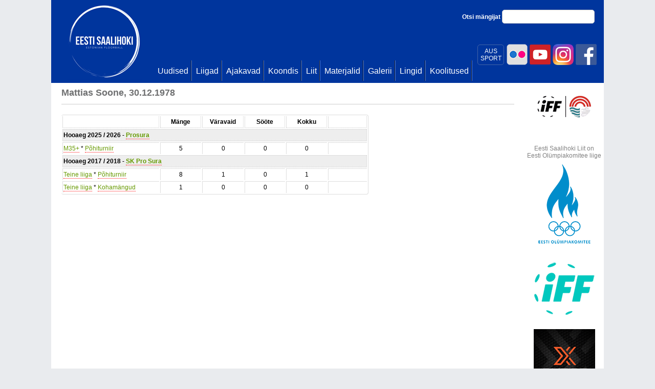

--- FILE ---
content_type: text/html; charset=utf-8
request_url: https://www.saalihoki.ee/Meeskonnad/Mangija.aspx?id=2558
body_size: 26185
content:

<!DOCTYPE html PUBLIC "-//W3C//DTD XHTML 1.0 Transitional//EN" "http://www.w3.org/TR/xhtml1/DTD/xhtml1-transitional.dtd">
<html xmlns="http://www.w3.org/1999/xhtml">
<head><title>
	Saalihoki.ee
</title>
    
    <style type="text/css">
        a.red
        {
            text-decoration: none;
            border-bottom: 1px dotted red;
            color: #669900;
        }
    </style>
    <link href="../Scripts/css/jquery.lightbox-0.5.css" rel="stylesheet" type="text/css" />


    <script type="text/javascript">
        var _gaq = _gaq || [];
        _gaq.push(['_setAccount', 'UA-25297102-1']);
        _gaq.push(['_trackPageview']);

        (function () {
            var ga = document.createElement('script'); ga.type = 'text/javascript'; ga.async = true;
            ga.src = ('https:' == document.location.protocol ? 'https://ssl' : 'http://www') + '.google-analytics.com/ga.js';
            var s = document.getElementsByTagName('script')[0]; s.parentNode.insertBefore(ga, s);
        })();
    </script>
    <link href="../Scripts/jquery-ui-1.8.9.custom.css" rel="stylesheet" type="text/css" /><link href="../bootstrap/css/bootstrap.css" rel="stylesheet" type="text/css" />
    <style type="text/css">
        .middle-fb {
            width: 360px;
            float: left;
            clear: none;
            position: absolute;
            margin: 18px 0px 0px 220px;
        }

            .middle-fb a:hover {
                text-decoration: underline;
            }

        .middle-fb-inner {
            color: #3b5998;
            font-size: 18px;
            padding-left: 70px;
            padding-top: 12px;
            padding-bottom: 20px;
            background: url('fb2.png') no-repeat
        }

        .aussport {
            -webkit-border-radius: 5px;
            -moz-border-radius: 5px;
            border-radius: 5px;
            width: 50px;
            float: right;
            text-align: center;
            color: #fff;
            padding-top: 5px;
            padding-bottom:5px;
            margin-top:3px;
            margin-right:3px;
            border: 1px solid #4364a7;
        }
        .aussport:hover {
            background:#fff;
            color:#00359d;
        }
    </style>
<link href="../App_Themes/sh/saalihoki22.css" type="text/css" rel="stylesheet" /><link href="../App_Themes/sh/saalihoki3.css" type="text/css" rel="stylesheet" /><link href="../App_Themes/sh/saalihoki4.css" type="text/css" rel="stylesheet" /><link href="../App_Themes/sh/saalihoki5.css" type="text/css" rel="stylesheet" /></head>
<body>
    <form method="post" action="./Mangija.aspx?id=2558" id="form1">
<div class="aspNetHidden">
<input type="hidden" name="__EVENTTARGET" id="__EVENTTARGET" value="" />
<input type="hidden" name="__EVENTARGUMENT" id="__EVENTARGUMENT" value="" />
<input type="hidden" name="__VIEWSTATE" id="__VIEWSTATE" value="/[base64]/SG9vYWVnPTE5JmlkPTE4MiZ0YWI9c3RhdGRkAgQPFQQBNQEwATABMGQCBQ8WAh8BZWQCBw8WAh8DaBYIAgEPDxYEHwIFJH4vTGlpZ2FkL0xpaWdhLmFzcHg/[base64]/aWQ9NjUmaG9vYWVnPTExHwEFC1RlaW5lIGxpaWdhZGQCAw8PFgIfAgUsfi9MaWlnYWQvTGlpZ2EuYXNweD9Ib29hZWc9MTEmaWQ9NjUmdGFiPXN0YXRkZAIEDxUEATgBMQEwATFkAgUPFgIfAWVkAgcPZBYIAgEPDxYEHwIFI34vTGlpZ2FkL0xpaWdhLmFzcHg/[base64]/YUQju1+xSHl8aKoSqyf3O3h9PGDeSmkGQj0w==" />
</div>

<script type="text/javascript">
//<![CDATA[
var theForm = document.forms['form1'];
if (!theForm) {
    theForm = document.form1;
}
function __doPostBack(eventTarget, eventArgument) {
    if (!theForm.onsubmit || (theForm.onsubmit() != false)) {
        theForm.__EVENTTARGET.value = eventTarget;
        theForm.__EVENTARGUMENT.value = eventArgument;
        theForm.submit();
    }
}
//]]>
</script>


<script src="/WebResource.axd?d=xMTcIB_udtRUGfeEAl-UToIcQPablU4ETuT8vhfdo_VllDapH8w7blYAIGoJmP0TcT86mtrPTi6yuGuq_gzOZLtAMk0-a1P-Wmh5AlGvX841&amp;t=637454141640000000" type="text/javascript"></script>


<script src="/ScriptResource.axd?d=THGIYjuXqZPHhUXABGODBwqEUkeuS4VccdPVslbDvz84AHCcQ79noZrZvfXKeRd-VHxezbi2se_-5oBZxvOHT_DWSd07Zz3__LjbO1ArsprrEJraKoT3Z6PRhjicXwfKq-clYNqvS69umVOkMVF7Fsq2n4OhlGcAHGfW1eh0Hh3V2VWAwIKfxfyx9iKzoIXy0&amp;t=2fe674eb" type="text/javascript"></script>
<script type="text/javascript">
//<![CDATA[
if (typeof(Sys) === 'undefined') throw new Error('ASP.NET Ajax client-side framework failed to load.');
//]]>
</script>

<script src="/ScriptResource.axd?d=T252K_WNIA_QjNYtvmhIC9cKPKmTKPHHJCoL7CULiCsI4-iNflUJHFZ2S1eueqGkamSpRe8NbC7cbyPdnMaqYk7uXswuoHL4t9p6fQgFQ0Rzd25D2zPI6nUpDRzN-TZGi-NDvSdnP-olH-W7gLHnAPx4WnpQT6qGmhdi2omCZPquiSVRO8w8l-e4hMUKbwLn0&amp;t=2fe674eb" type="text/javascript"></script>
<script src="../Scripts/saalihoki.js" type="text/javascript"></script>
<script src="../bootstrap/js/jquery-1.7.1.min.js" type="text/javascript"></script>
<script src="../bootstrap/js/jquery-ui-1.8.18.custom.min.js" type="text/javascript"></script>
<script src="../scripts/jquery.hoverIntent.js" type="text/javascript"></script>
<script src="../bootstrap/js/bootstrap-tab.js" type="text/javascript"></script>
<script src="../Scripts/jquery.lightbox-0.5.min.js" type="text/javascript"></script>
<div class="aspNetHidden">

	<input type="hidden" name="__VIEWSTATEGENERATOR" id="__VIEWSTATEGENERATOR" value="1D794CD2" />
</div>
        <script type="text/javascript">
//<![CDATA[
Sys.WebForms.PageRequestManager._initialize('ctl00$ctl00$ScriptManager1', 'form1', [], [], [], 90, 'ctl00$ctl00');
//]]>
</script>

        <div id="main">
            <div id="main_inner">
                <div id="main_inner2">
                    <div class="middle-fb">
                        
                    </div>
                    <div class="fb-topd">
                        <a href="http://www.facebook.com/Saalihoki.ee" title="Eesti Saalihoki Liit Facebookis"
                            target="_blank">
                            <img id="imgFb" class="fb-topi" src="../fb.png" alt="Eesti Saalihoki Liit Facebookis" />
                        </a>
                        <a href="https://www.instagram.com/eestisaalihoki/" title="Eesti Saalihoki Liit Instagramis"
                            target="_blank">
                            <img id="Image1" class="fb-topi" src="../instagram.png" alt="Eesti Saalihoki Liit Instagramis" />
                        </a>
                        <a href="https://www.youtube.com/channel/UCrYTnGF8Ya4LIm4H_jHzITA?view_as=subscriber" title="Eesti Saalihoki Liit Youtubes"
                            target="_blank">
                            <img id="Image2" class="fb-topi" src="../youtube.png" alt="Eesti Saalihoki Liit Youtubes" />
                        </a>
                         <a href="https://www.flickr.com/photos/saalihoki/" title="Eesti Saalihoki Liit | Flickr"
                            target="_blank">
                            <img id="Image3" class="fb-topi" src="../flickr.png" alt="Eesti Saalihoki Liit | Flickr" />
                        </a>

                        <a href="https://eadse.ee/koolitus/spordialaliitude-sihtruhmadele/" title="AUS SPORT"
                            target="_blank">
                            <span class="aussport">
                                AUS<br />
                                SPORT
                            </span>
                        </a>

                        <a class="fb-top" href="http://www.facebook.com/Saalihoki.ee" target="_blank" title="Eesti Saalihoki Liit Facebookis">
                             </a>
                    </div>
                    
<div id="logo">
    <a id="TopMenu1_lnkPealeht" href="../"></a>
</div>
<div id="search">
    Otsi mängijat
    <input id="txtSearch" type="text" class="txt-search" />
</div>
<script type="text/javascript">
    $("#txtSearch").keypress(function(e) {
        if (e.keyCode===13) {
            window.location.href = '/Otsi.aspx?u=' + $(this).val();
            return false;
        }
    });
</script>
<div id="menucontainer">
    <div id="mainmenu">
        <div class="bg">
            <ul>
                
                        <li>
                            <a id="TopMenu1_repTopMenu_lnkTop_0" href="../Uudised/Uudised.aspx"><span>Uudised</span></a>
                        </li>
                    
                        <li>
                            <a id="TopMenu1_repTopMenu_lnkTop_1" href="../Liigad/Default.aspx"><span>Liigad</span></a>
                        </li>
                    
                        <li>
                            <a id="TopMenu1_repTopMenu_lnkTop_2" href="../Ajakavad.aspx"><span>Ajakavad</span></a>
                        </li>
                    
                        <li>
                            <a id="TopMenu1_repTopMenu_lnkTop_3" href="../Koondis/Default.aspx"><span>Koondis</span></a>
                        </li>
                    
                        <li>
                            <a id="TopMenu1_repTopMenu_lnkTop_4" href="../Liit/Default.aspx"><span>Liit</span></a>
                        </li>
                    
                        <li>
                            <a id="TopMenu1_repTopMenu_lnkTop_5" href="../Materjalid/Default.aspx"><span>Materjalid</span></a>
                        </li>
                    
                        <li>
                            <a id="TopMenu1_repTopMenu_lnkTop_6" href="../Galerii.aspx"><span>Galerii</span></a>
                        </li>
                    
                        <li>
                            <a id="TopMenu1_repTopMenu_lnkTop_7" href="../Lingid.aspx"><span>Lingid</span></a>
                        </li>
                    
                        <li>
                            <a id="TopMenu1_repTopMenu_lnkTop_8" href="../Liit/Koolitused.aspx"><span>Koolitused</span></a>
                        </li>
                    
                
            </ul>
        </div>
    </div>
</div>

                    
                    
    <div class="content_wide">
        <div class="content_top">
            
    
    <h1>
        Mattias Soone, 30.12.1978</h1>
    <div class="hr">
    </div>
    <div class="sisu">
        
        
                <table class="table table-bordered table-condensed" style="width: 600px;">
                    <tr>
                        <th class="fixed150">
                        </th>
                        <th class="fixed100">
                            Mänge
                        </th>
                        <th class="fixed100">
                            Väravaid
                        </th>
                        <th class="fixed100">
                            Sööte
                        </th>
                        <th class="fixed100">
                            Kokku
                        </th>
                        <th class="fixed100">
                        </th>
                    </tr>
            
                <tr>
                    <th colspan="6" style="background: #eee;">
                        Hooaeg
                        2025 / 2026
                        -
                        <a id="sisu_contentSisu_repHooajad_lnkMeeskond_0" class="red" href="Meeskond.aspx?id=390">Prosura</a>
                    </th>
                </tr>
                
<style type="text/css">
    table.table td, table.table th {padding:1px;}
    .fixed100, .fixed150 {width:80px; text-align:center !important;}
    .fixed150 {width:200px;}
</style>

            <tr>
                <td class="fixed150" style="text-align:left !important;"><a id="sisu_contentSisu_repHooajad_PlayerStat1_0_repStat_0_lnkLiiga_0" class="red" href="../Liigad/Liiga.aspx?id=182&amp;hooaeg=19">M35+</a> * <a id="sisu_contentSisu_repHooajad_PlayerStat1_0_repStat_0_lnkPohiturniir_0" class="red" href="../Liigad/Liiga.aspx?Hooaeg=19&amp;id=182&amp;tab=stat">Põhiturniir</a></td>
                <td class="fixed100">5</td>
                <td class="fixed100">0</td>
                <td class="fixed100">0</td>
                <td class="fixed100">0</td>
                <td class="fixed100"></td>
            </tr>
            
    


            
                <tr>
                    <th colspan="6" style="background: #eee;">
                        Hooaeg
                        2017 / 2018
                        -
                        <a id="sisu_contentSisu_repHooajad_lnkMeeskond_1" class="red" href="Meeskond.aspx?id=49">SK Pro Sura</a>
                    </th>
                </tr>
                
<style type="text/css">
    table.table td, table.table th {padding:1px;}
    .fixed100, .fixed150 {width:80px; text-align:center !important;}
    .fixed150 {width:200px;}
</style>

            <tr>
                <td class="fixed150" style="text-align:left !important;"><a id="sisu_contentSisu_repHooajad_PlayerStat1_1_repStat_1_lnkLiiga_0" class="red" href="../Liigad/Liiga.aspx?id=65&amp;hooaeg=11">Teine liiga</a> * <a id="sisu_contentSisu_repHooajad_PlayerStat1_1_repStat_1_lnkPohiturniir_0" class="red" href="../Liigad/Liiga.aspx?Hooaeg=11&amp;id=65&amp;tab=stat">Põhiturniir</a></td>
                <td class="fixed100">8</td>
                <td class="fixed100">1</td>
                <td class="fixed100">0</td>
                <td class="fixed100">1</td>
                <td class="fixed100"></td>
            </tr>
            
            <tr>
                <td class="fixed150" style="text-align:left !important;"><a id="sisu_contentSisu_repHooajad_PlayerStat1_1_repStat_1_HyperLink2_0" class="red" href="../Liigad/Liiga.aspx?id=65&amp;hooaeg=11">Teine liiga</a> * <a id="sisu_contentSisu_repHooajad_PlayerStat1_1_repStat_1_Hyperlink1_0" class="red" href="../Liigad/Liiga.aspx?Hooaeg=11&amp;id=65&amp;tab=kmstat">Kohamängud</a></td>
                <td class="fixed100">1</td>
                <td class="fixed100">0</td>
                <td class="fixed100">0</td>
                <td class="fixed100">0</td>
                <td class="fixed100"></td>
            </tr>
            
    


            
                </table>
            
        
    </div>
    <script type="text/javascript">
        $(document).ready(function () {
            $('a.pilt').lightBox();
        });
    </script>

        </div>
        <div class="content_bottom">
        </div>
    </div>
    <div class="content_spons">
        

<div class="content_top">
    <div>
        <!--Turniir 1-->
        

<style type="text/css">
    a.width120 img {
        width:120px !important;
    }
</style>


        <div style="text-align: center;">
    
        <div style="margin-bottom:10px !important;">
        <a id="sisu_AllSponsors1_SponsorItems_u19_repSponsorid_lnkBanner_0" href="https://app.floorball.sport/#/leagueorganizersite/251/schedule" target="_blank"><img id="sisu_AllSponsors1_SponsorItems_u19_repSponsorid_imgBanner_0" alt="" src="/App_Themes/sh/images/sponsorid/kvalifikatsioon.png" style="border: 0px; max-width:120px;" /></a>
        
            </div>
    
        </div>
    

    </div>
</div>
<div class="content_top">
    <div>
        <!--Turniir 2-->
        

<style type="text/css">
    a.width120 img {
        width:120px !important;
    }
</style>


        <div style="text-align: center;">
    
        </div>
    

    </div>
</div>
<div class="content_top2">
    <div>
        <!--Olümpiakomitee-->
        <div style="text-align:center; font-size:12px; color:#808080">
        Eesti Saalihoki Liit on<br />Eesti Olümpiakomitee liige
        </div>
        

<style type="text/css">
    a.width120 img {
        width:120px !important;
    }
</style>


        <div style="text-align: center;">
    
        <div style="margin-bottom:10px !important;">
        <a id="sisu_AllSponsors1_SponsorItemsQvalitas_repSponsorid_lnkBanner_0" href="http://www.eok.ee/" target="_blank"><img id="sisu_AllSponsors1_SponsorItemsQvalitas_repSponsorid_imgBanner_0" alt="" src="/App_Themes/sh/images/sponsorid/eok2020_blue.png" style="border: 0px; max-width:120px;" /></a>
        
            </div>
    
        </div>
    

    </div>
</div>
<div class="content_top2">
    <div>
        <!--IFF-->
        

<style type="text/css">
    a.width120 img {
        width:120px !important;
    }
</style>


        <div style="text-align: center;">
    
        <div style="margin-bottom:10px !important;">
        <a id="sisu_AllSponsors1_SponsorItems4_repSponsorid_lnkBanner_0" href="http://www.floorball.org/" target="_blank"><img id="sisu_AllSponsors1_SponsorItems4_repSponsorid_imgBanner_0" alt="" src="/App_Themes/sh/images/sponsorid/iff2017.png" style="border: 0px; max-width:120px;" /></a>
        
            </div>
    
        </div>
    

    </div>
</div>
<div class="content_top2">
    <div>
        <!--PAF-->
        

<style type="text/css">
    a.width120 img {
        width:120px !important;
    }
</style>


        <div style="text-align: center;">
    
        <div style="margin-bottom:10px !important;">
        <a id="sisu_AllSponsors1_SponsorItems3_repSponsorid_lnkBanner_0" href="http://www.oxdog.net/" target="_blank"><img id="sisu_AllSponsors1_SponsorItems3_repSponsorid_imgBanner_0" alt="" src="/App_Themes/sh/images/sponsorid/oxdog.png" style="border: 0px; max-width:120px;" /></a>
        
            </div>
    
        <div style="margin-bottom:10px !important;">
        <a id="sisu_AllSponsors1_SponsorItems3_repSponsorid_lnkBanner_1" href="https://www.paf.ee/et?utm_medium=display&amp;utm_source=saalihoki&amp;utm_campaign=ongoing&amp;utm_content=saalihoki_120x120" target="_blank"><img id="sisu_AllSponsors1_SponsorItems3_repSponsorid_imgBanner_1" alt="" src="/App_Themes/sh/images/sponsorid/Paf%20120x120px.gif" style="border: 0px; max-width:120px;" /></a>
        
            </div>
    
        </div>
    

    </div>
</div>

<div class="content_top2">
    <div>
        <!--GO-->
        

<style type="text/css">
    a.width120 img {
        width:120px !important;
    }
</style>


        <div style="text-align: center;">
    
        <div style="margin-bottom:10px !important;">
        <a id="sisu_AllSponsors1_SponsorItems9_repSponsorid_lnkBanner_0" href="http://www.go.ee/" target="_blank"><img id="sisu_AllSponsors1_SponsorItems9_repSponsorid_imgBanner_0" alt="" src="/App_Themes/sh/images/sponsorid/go.jpg" style="border: 0px; max-width:120px;" /></a>
        
            </div>
    
        </div>
    

    </div>
</div>
<div class="content_top2">
    <div>
        <!--QVALITAS-->
        

<style type="text/css">
    a.width120 img {
        width:120px !important;
    }
</style>


        <div style="text-align: center;">
    
        </div>
    

    </div>
</div>

<div class="content_top2">
    <div>
        <!--AUTOMAAILM-->
        

<style type="text/css">
    a.width120 img {
        width:120px !important;
    }
</style>


        <div style="text-align: center;">
    
        <div style="margin-bottom:10px !important;">
        <a id="sisu_AllSponsors1_SponsorItems_automaailm_repSponsorid_lnkBanner_0" href="https://automaailm.ee/vaba-aeg/saalihoki" target="_blank"><img id="sisu_AllSponsors1_SponsorItems_automaailm_repSponsorid_imgBanner_0" alt="" src="/App_Themes/sh/images/sponsorid/automaailm_saalihoki_varustus.png" style="border: 0px; max-width:120px;" /></a>
        
            </div>
    
        </div>
    

    </div>
</div>
<div class="content_top2">
    <div>
        <!--Tallink-->
        

<style type="text/css">
    a.width120 img {
        width:120px !important;
    }
</style>


        <div style="text-align: center;">
    
        <div style="margin-bottom:10px !important;">
        <a id="sisu_AllSponsors1_SponsorItems11_repSponsorid_lnkBanner_0" href="http://www.tallinkfloorball.ee/" target="_blank"><img id="sisu_AllSponsors1_SponsorItems11_repSponsorid_imgBanner_0" alt="" src="/App_Themes/sh/images/sponsorid/republic.png" style="border: 0px; max-width:120px;" /></a>
        
            </div>
    
        <div style="margin-bottom:10px !important;">
        <a id="sisu_AllSponsors1_SponsorItems11_repSponsorid_lnkBanner_1" href="https://ident.ee/" target="_blank"><img id="sisu_AllSponsors1_SponsorItems11_repSponsorid_imgBanner_1" alt="" src="/App_Themes/sh/images/sponsorid/ident.jpg" style="border: 0px; max-width:120px;" /></a>
        
            </div>
    
        </div>
    

    </div>
</div>

<div class="content_top2">
    <div>
        <!--Hansabuss-->
        

<style type="text/css">
    a.width120 img {
        width:120px !important;
    }
</style>


        <div style="text-align: center;">
    
        <div style="margin-bottom:10px !important;">
        <a id="sisu_AllSponsors1_SponsorItemsHansabuss_repSponsorid_lnkBanner_0" href="https://sport.television.ee/Upcoming/floorball" target="_blank"><img id="sisu_AllSponsors1_SponsorItemsHansabuss_repSponsorid_imgBanner_0" alt="" src="/App_Themes/sh/images/sponsorid/sport_television_ee_logo.jpg" style="border: 0px; max-width:120px;" /></a>
        
            </div>
    
        </div>
    

    </div>
</div>
<div class="content_top2">
    <div style="padding-left: 10px;">
        <a id="sisu_AllSponsors1_lnkKoostoopartnerid" class="blue" href="../Koostoopartnerid.aspx">Vaata koostööpartnereid</a>
    </div>
</div>

        &nbsp;<div class="content_bottom">
        </div>
    </div>

                    
                </div>
            </div>
            <div style="background: #e0e0e0; padding: 20px 0px 40px 0px; text-align: center; color: #4c4d4e;">
                &copy; Eesti Saalihoki Liit | Kadaka tee 42a, 12915 Tallinn, Eesti | E-post <a style="color: #0085c7"
                    href="mailto:info@saalihoki.ee">info@saalihoki.ee</a> | Tel: +372 566 21 873 |
            
            </div>
        </div>
    </form>
</body>
</html>
